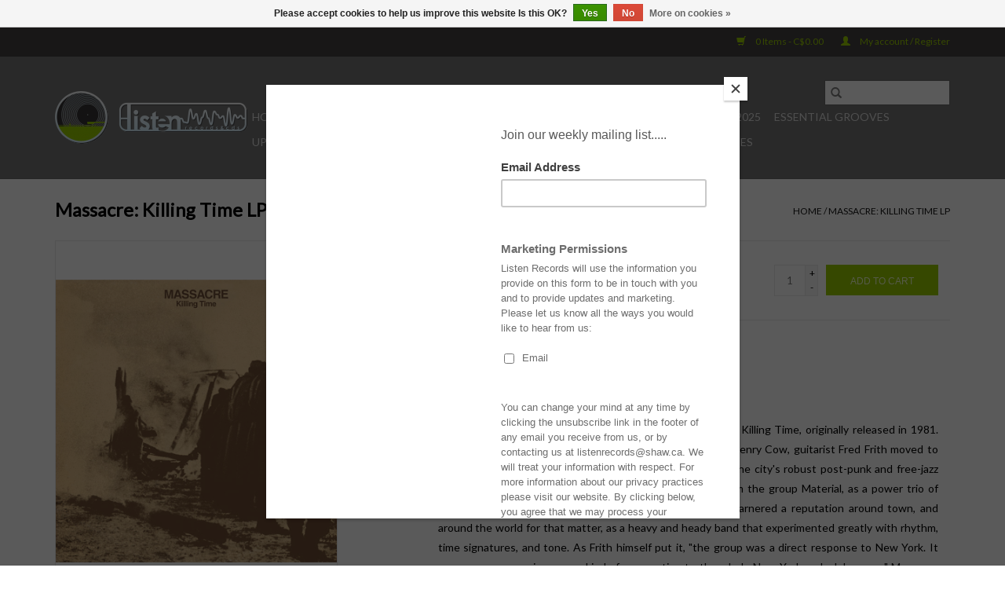

--- FILE ---
content_type: text/html;charset=utf-8
request_url: https://shop.listenrecords.net/massacre-killing-time-lp.html
body_size: 10013
content:
<!DOCTYPE html>
<html lang="us">
  <head>
    <meta charset="utf-8"/>
<!-- [START] 'blocks/head.rain' -->
<!--

  (c) 2008-2026 Lightspeed Netherlands B.V.
  http://www.lightspeedhq.com
  Generated: 21-01-2026 @ 02:05:06

-->
<link rel="canonical" href="https://shop.listenrecords.net/massacre-killing-time-lp.html"/>
<link rel="alternate" href="https://shop.listenrecords.net/index.rss" type="application/rss+xml" title="New products"/>
<link href="https://cdn.shoplightspeed.com/assets/cookielaw.css?2025-02-20" rel="stylesheet" type="text/css"/>
<meta name="robots" content="noodp,noydir"/>
<meta name="google-site-verification" content="pKu3dLz8xWHADXBdi_mvfAwiyiCKEHKfstT1hB02DU"/>
<meta name="google-site-verification" content="fpKu3dLz8xWHADXBdi_mvfAwiyiCKEHKfstT1hB02DU"/>
<meta property="og:url" content="https://shop.listenrecords.net/massacre-killing-time-lp.html?source=facebook"/>
<meta property="og:site_name" content="Listen Records"/>
<meta property="og:title" content="Massacre: Killing Time LP"/>
<meta property="og:description" content="Spittle Records present an expanded reissue of Massacre&#039;s Killing Time, originally released in 1981. Following the breakup of Cambridge&#039;s avant-rock legends, He"/>
<meta property="og:image" content="https://cdn.shoplightspeed.com/shops/617250/files/27477497/spittle-massacre-killing-time-lp.jpg"/>
<script src="https://www.powr.io/powr.js?external-type=lightspeed"></script>
<script>
/* DyApps Theme Addons config */
if( !window.dyapps ){ window.dyapps = {}; }
window.dyapps.addons = {
 "enabled": true,
 "created_at": "25-01-2023 00:13:51",
 "settings": {
    "matrix_separator": ",",
    "filterGroupSwatches": [],
    "swatchesForCustomFields": [],
    "plan": {
     "can_variant_group": true,
     "can_stockify": true,
     "can_vat_switcher": true,
     "can_age_popup": false,
     "can_custom_qty": false
    },
    "advancedVariants": {
     "enabled": true,
     "price_in_dropdown": true,
     "stockify_in_dropdown": true,
     "disable_out_of_stock": true,
     "grid_swatches_container_selector": ".dy-collection-grid-swatch-holder",
     "grid_swatches_position": "left",
     "grid_swatches_max_colors": 4,
     "grid_swatches_enabled": true,
     "variant_status_icon": false,
     "display_type": "select",
     "product_swatches_size": "default",
     "live_pricing": true
    },
    "age_popup": {
     "enabled": false,
     "logo_url": "",
     "image_footer_url": "",
     "text": {
                 
        "us": {
         "content": "<h3>Confirm your age<\/h3><p>You must be over the age of 18 to enter this website.<\/p>",
         "content_no": "<h3>Sorry!<\/h3><p>Unfortunately you cannot access this website.<\/p>",
         "button_yes": "I am 18 years or older",
         "button_no": "I am under 18",
        }        }
    },
    "stockify": {
     "enabled": false,
     "optin_policy": false,
     "api": "https://my.dyapps.io/api/public/a0da12267d/stockify/subscribe",
     "text": {
                 
        "us": {
         "email_placeholder": "Your email address",
         "button_trigger": "Notify me when back in stock",
         "button_submit": "Keep me updated!",
         "title": "Leave your email address",
         "desc": "Unfortunately this item is out of stock right now. Leave your email address below and we'll send you an email when the item is available again.",
         "bottom_text": "We use your data to send this email. Read more in our <a href=\"\/service\/privacy-policy\/\" target=\"_blank\">privacy policy<\/a>."
        }        }
    },
    "categoryBanners": {
     "enabled": true,
     "mobile_breakpoint": "576px",
     "category_banner": [],
     "banners": {
             }
    }
 },
 "swatches": {
 "default": {"is_default": true, "type": "multi", "values": {"background-size": "10px 10px", "background-position": "0 0, 0 5px, 5px -5px, -5px 0px", "background-image": "linear-gradient(45deg, rgba(100,100,100,0.3) 25%, transparent 25%),  linear-gradient(-45deg, rgba(100,100,100,0.3) 25%, transparent 25%),  linear-gradient(45deg, transparent 75%, rgba(100,100,100,0.3) 75%),  linear-gradient(-45deg, transparent 75%, rgba(100,100,100,0.3) 75%)"}} ,   }
};
</script>
<script src="https://www.googletagmanager.com/gtag/js?id=G-GTBY1EPPGW"></script>
<script>
 window.dataLayer = window.dataLayer || [];
    function gtag(){dataLayer.push(arguments);}
    gtag('js', new Date());

    gtag('config', 'G-GTBY1EPPGW');
</script>
<!--[if lt IE 9]>
<script src="https://cdn.shoplightspeed.com/assets/html5shiv.js?2025-02-20"></script>
<![endif]-->
<!-- [END] 'blocks/head.rain' -->
    <title>Massacre: Killing Time LP - Listen Records</title>
    <meta name="description" content="Spittle Records present an expanded reissue of Massacre&#039;s Killing Time, originally released in 1981. Following the breakup of Cambridge&#039;s avant-rock legends, He" />
    <meta name="keywords" content="Spittle, Massacre:, Killing, Time, LP, listen, records, vinyl, music" />
    <meta http-equiv="X-UA-Compatible" content="IE=edge,chrome=1">
    <meta name="viewport" content="width=device-width, initial-scale=1.0">
    <meta name="apple-mobile-web-app-capable" content="yes">
    <meta name="apple-mobile-web-app-status-bar-style" content="black">

    <link rel="shortcut icon" href="https://cdn.shoplightspeed.com/shops/617250/themes/3581/assets/favicon.ico?20230510171922" type="image/x-icon" />
    <link href='//fonts.googleapis.com/css?family=Lato:400,300,600' rel='stylesheet' type='text/css'>
    <link href='//fonts.googleapis.com/css?family=Lato:400,300,600' rel='stylesheet' type='text/css'>
    <link rel="shortcut icon" href="https://cdn.shoplightspeed.com/shops/617250/themes/3581/assets/favicon.ico?20230510171922" type="image/x-icon" />
    <link rel="stylesheet" href="https://cdn.shoplightspeed.com/shops/617250/themes/3581/assets/bootstrap-min.css?2024092018435020200921071828" />
    <link rel="stylesheet" href="https://cdn.shoplightspeed.com/shops/617250/themes/3581/assets/style.css?2024092018435020200921071828" />
    <link rel="stylesheet" href="https://cdn.shoplightspeed.com/shops/617250/themes/3581/assets/settings.css?2024092018435020200921071828" />
    <link rel="stylesheet" href="https://cdn.shoplightspeed.com/assets/gui-2-0.css?2025-02-20" />
    <link rel="stylesheet" href="https://cdn.shoplightspeed.com/assets/gui-responsive-2-0.css?2025-02-20" />
    <link rel="stylesheet" href="https://cdn.shoplightspeed.com/shops/617250/themes/3581/assets/custom.css?2024092018435020200921071828" />
    
    <script src="https://cdn.shoplightspeed.com/assets/jquery-1-9-1.js?2025-02-20"></script>
    <script src="https://cdn.shoplightspeed.com/assets/jquery-ui-1-10-1.js?2025-02-20"></script>

    <script type="text/javascript" src="https://cdn.shoplightspeed.com/shops/617250/themes/3581/assets/global.js?2024092018435020200921071828"></script>
		<script type="text/javascript" src="https://cdn.shoplightspeed.com/shops/617250/themes/3581/assets/bootstrap-min.js?2024092018435020200921071828"></script>
    <script type="text/javascript" src="https://cdn.shoplightspeed.com/shops/617250/themes/3581/assets/jcarousel.js?2024092018435020200921071828"></script>
    <script type="text/javascript" src="https://cdn.shoplightspeed.com/assets/gui.js?2025-02-20"></script>
    <script type="text/javascript" src="https://cdn.shoplightspeed.com/assets/gui-responsive-2-0.js?2025-02-20"></script>

    <script type="text/javascript" src="https://cdn.shoplightspeed.com/shops/617250/themes/3581/assets/share42.js?2024092018435020200921071828"></script>

    <!--[if lt IE 9]>
    <link rel="stylesheet" href="https://cdn.shoplightspeed.com/shops/617250/themes/3581/assets/style-ie.css?2024092018435020200921071828" />
    <![endif]-->
    <link rel="stylesheet" media="print" href="https://cdn.shoplightspeed.com/shops/617250/themes/3581/assets/print-min.css?2024092018435020200921071828" />
  </head>
  <body>
    <header>
  <div class="topnav">
    <div class="container">
      
      <div class="right">
        <span role="region" aria-label="Cart">
          <a href="https://shop.listenrecords.net/cart/" title="Cart" class="cart">
            <span class="glyphicon glyphicon-shopping-cart"></span>
            0 Items - C$0.00
          </a>
        </span>
        <span>
          <a href="https://shop.listenrecords.net/account/" title="My account" class="my-account">
            <span class="glyphicon glyphicon-user"></span>
                        	My account / Register
                      </a>
        </span>
      </div>
    </div>
  </div>

  <div class="navigation container">
    <div class="align">
      <div class="burger">
        <button type="button" aria-label="Open menu">
          <img src="https://cdn.shoplightspeed.com/shops/617250/themes/3581/assets/hamburger.png?2024092018435020200921071828" width="32" height="32" alt="Menu">
        </button>
      </div>

              <div class="vertical logo">
          <a href="https://shop.listenrecords.net/" title="Listen Records">
            <img src="https://cdn.shoplightspeed.com/shops/617250/themes/3581/assets/logo.png?20230510171922" alt="Listen Records" />
          </a>
        </div>
      
      <nav class="nonbounce desktop vertical">
        <form action="https://shop.listenrecords.net/search/" method="get" id="formSearch" role="search">
          <input type="text" name="q" autocomplete="off" value="" aria-label="Search" />
          <button type="submit" class="search-btn" title="Search">
            <span class="glyphicon glyphicon-search"></span>
          </button>
        </form>
        <ul region="navigation" aria-label=Navigation menu>
          <li class="item home ">
            <a class="itemLink" href="https://shop.listenrecords.net/">Home</a>
          </li>
          
                    	<li class="item sub">
              <a class="itemLink" href="https://shop.listenrecords.net/new-vinyl/" title="New Vinyl">
                New Vinyl
              </a>
                            	<span class="glyphicon glyphicon-play"></span>
                <ul class="subnav">
                                      <li class="subitem">
                      <a class="subitemLink" href="https://shop.listenrecords.net/new-vinyl/electronic/" title="Electronic">Electronic</a>
                                          </li>
                	                    <li class="subitem">
                      <a class="subitemLink" href="https://shop.listenrecords.net/new-vinyl/print/" title="Print">Print</a>
                                          </li>
                	                    <li class="subitem">
                      <a class="subitemLink" href="https://shop.listenrecords.net/new-vinyl/magazines/" title="Magazines">Magazines</a>
                                          </li>
                	                    <li class="subitem">
                      <a class="subitemLink" href="https://shop.listenrecords.net/new-vinyl/ambient-new-age/" title="Ambient &amp; New Age">Ambient &amp; New Age</a>
                                          </li>
                	                    <li class="subitem">
                      <a class="subitemLink" href="https://shop.listenrecords.net/new-vinyl/experimental/" title="Experimental">Experimental</a>
                                          </li>
                	                    <li class="subitem">
                      <a class="subitemLink" href="https://shop.listenrecords.net/new-vinyl/jazz/" title="Jazz">Jazz</a>
                                          </li>
                	                    <li class="subitem">
                      <a class="subitemLink" href="https://shop.listenrecords.net/new-vinyl/psych/" title="Psych">Psych</a>
                                          </li>
                	                    <li class="subitem">
                      <a class="subitemLink" href="https://shop.listenrecords.net/new-vinyl/funk-soul/" title="Funk/Soul">Funk/Soul</a>
                                          </li>
                	                    <li class="subitem">
                      <a class="subitemLink" href="https://shop.listenrecords.net/new-vinyl/hip-hop/" title="Hip Hop">Hip Hop</a>
                                          </li>
                	                    <li class="subitem">
                      <a class="subitemLink" href="https://shop.listenrecords.net/new-vinyl/industrial/" title="Industrial">Industrial</a>
                                          </li>
                	                    <li class="subitem">
                      <a class="subitemLink" href="https://shop.listenrecords.net/new-vinyl/prog/" title="Prog">Prog</a>
                                          </li>
                	                    <li class="subitem">
                      <a class="subitemLink" href="https://shop.listenrecords.net/new-vinyl/punk/" title="Punk">Punk</a>
                                          </li>
                	                    <li class="subitem">
                      <a class="subitemLink" href="https://shop.listenrecords.net/new-vinyl/metal/" title="Metal">Metal</a>
                                          </li>
                	                    <li class="subitem">
                      <a class="subitemLink" href="https://shop.listenrecords.net/new-vinyl/folk-roots/" title="Folk/Roots">Folk/Roots</a>
                                          </li>
                	                    <li class="subitem">
                      <a class="subitemLink" href="https://shop.listenrecords.net/new-vinyl/blues/" title="Blues">Blues</a>
                                          </li>
                	                    <li class="subitem">
                      <a class="subitemLink" href="https://shop.listenrecords.net/new-vinyl/international/" title="International">International</a>
                                              <ul class="subnav">
                                                      <li class="subitem">
                              <a class="subitemLink" href="https://shop.listenrecords.net/new-vinyl/international/brazil/" title="Brazil">Brazil</a>
                            </li>
                                                      <li class="subitem">
                              <a class="subitemLink" href="https://shop.listenrecords.net/new-vinyl/international/asia/" title="Asia">Asia</a>
                            </li>
                                                      <li class="subitem">
                              <a class="subitemLink" href="https://shop.listenrecords.net/new-vinyl/international/latin-america/" title="Latin America">Latin America</a>
                            </li>
                                                      <li class="subitem">
                              <a class="subitemLink" href="https://shop.listenrecords.net/new-vinyl/international/middle-east/" title="Middle East">Middle East</a>
                            </li>
                                                      <li class="subitem">
                              <a class="subitemLink" href="https://shop.listenrecords.net/new-vinyl/international/turkey/" title="Turkey">Turkey</a>
                            </li>
                                                      <li class="subitem">
                              <a class="subitemLink" href="https://shop.listenrecords.net/new-vinyl/international/africa/" title="Africa">Africa</a>
                            </li>
                                                      <li class="subitem">
                              <a class="subitemLink" href="https://shop.listenrecords.net/new-vinyl/international/french/" title="French">French</a>
                            </li>
                                                      <li class="subitem">
                              <a class="subitemLink" href="https://shop.listenrecords.net/new-vinyl/international/japan/" title="Japan">Japan</a>
                            </li>
                                                  </ul>
                                          </li>
                	                    <li class="subitem">
                      <a class="subitemLink" href="https://shop.listenrecords.net/new-vinyl/ost/" title="OST">OST</a>
                                          </li>
                	                    <li class="subitem">
                      <a class="subitemLink" href="https://shop.listenrecords.net/new-vinyl/library/" title="Library">Library</a>
                                          </li>
                	                    <li class="subitem">
                      <a class="subitemLink" href="https://shop.listenrecords.net/new-vinyl/exotica-lounge/" title="Exotica/Lounge">Exotica/Lounge</a>
                                          </li>
                	                    <li class="subitem">
                      <a class="subitemLink" href="https://shop.listenrecords.net/new-vinyl/reggae/" title="Reggae">Reggae</a>
                                          </li>
                	                    <li class="subitem">
                      <a class="subitemLink" href="https://shop.listenrecords.net/new-vinyl/avant-garde/" title="Avant Garde">Avant Garde</a>
                                          </li>
                	                    <li class="subitem">
                      <a class="subitemLink" href="https://shop.listenrecords.net/new-vinyl/early-electronic/" title="Early Electronic">Early Electronic</a>
                                          </li>
                	                    <li class="subitem">
                      <a class="subitemLink" href="https://shop.listenrecords.net/new-vinyl/classical/" title="Classical">Classical</a>
                                          </li>
                	                    <li class="subitem">
                      <a class="subitemLink" href="https://shop.listenrecords.net/new-vinyl/dub-reggae/" title="DUB/REGGAE">DUB/REGGAE</a>
                                          </li>
                	                    <li class="subitem">
                      <a class="subitemLink" href="https://shop.listenrecords.net/new-vinyl/indie-post-rock/" title="Indie/Post Rock">Indie/Post Rock</a>
                                          </li>
                	                    <li class="subitem">
                      <a class="subitemLink" href="https://shop.listenrecords.net/new-vinyl/ost-library/" title="OST/LIBRARY">OST/LIBRARY</a>
                                          </li>
                	                    <li class="subitem">
                      <a class="subitemLink" href="https://shop.listenrecords.net/new-vinyl/country-folk/" title="Country/Folk">Country/Folk</a>
                                          </li>
                	                    <li class="subitem">
                      <a class="subitemLink" href="https://shop.listenrecords.net/new-vinyl/exotica/" title="Exotica">Exotica</a>
                                          </li>
                	                    <li class="subitem">
                      <a class="subitemLink" href="https://shop.listenrecords.net/new-vinyl/rock-pop/" title="Rock-Pop">Rock-Pop</a>
                                          </li>
                	                    <li class="subitem">
                      <a class="subitemLink" href="https://shop.listenrecords.net/new-vinyl/xmas/" title="Xmas">Xmas</a>
                                          </li>
                	              	</ul>
                          </li>
                    	<li class="item">
              <a class="itemLink" href="https://shop.listenrecords.net/used-vinyl/" title="Used Vinyl">
                Used Vinyl
              </a>
                          </li>
                    	<li class="item sub">
              <a class="itemLink" href="https://shop.listenrecords.net/hardware/" title="Hardware">
                Hardware
              </a>
                            	<span class="glyphicon glyphicon-play"></span>
                <ul class="subnav">
                                      <li class="subitem">
                      <a class="subitemLink" href="https://shop.listenrecords.net/hardware/accessories/" title="Accessories">Accessories</a>
                                          </li>
                	                    <li class="subitem">
                      <a class="subitemLink" href="https://shop.listenrecords.net/hardware/gear/" title="Gear">Gear</a>
                                          </li>
                	                    <li class="subitem">
                      <a class="subitemLink" href="https://shop.listenrecords.net/hardware/sleeves/" title="Sleeves">Sleeves</a>
                                          </li>
                	                    <li class="subitem">
                      <a class="subitemLink" href="https://shop.listenrecords.net/hardware/sale-exempt/" title="Sale Exempt">Sale Exempt</a>
                                          </li>
                	              	</ul>
                          </li>
                    	<li class="item sub">
              <a class="itemLink" href="https://shop.listenrecords.net/listen-swag/" title="Listen Swag">
                Listen Swag
              </a>
                            	<span class="glyphicon glyphicon-play"></span>
                <ul class="subnav">
                                      <li class="subitem">
                      <a class="subitemLink" href="https://shop.listenrecords.net/listen-swag/shirts/" title="Shirts">Shirts</a>
                                          </li>
                	              	</ul>
                          </li>
                    	<li class="item">
              <a class="itemLink" href="https://shop.listenrecords.net/tapes/" title="Tapes">
                Tapes
              </a>
                          </li>
                    	<li class="item">
              <a class="itemLink" href="https://shop.listenrecords.net/top-picks-of-2025/" title="Top Picks of 2025">
                Top Picks of 2025
              </a>
                          </li>
                    	<li class="item sub">
              <a class="itemLink" href="https://shop.listenrecords.net/essential-grooves/" title="Essential Grooves">
                Essential Grooves
              </a>
                            	<span class="glyphicon glyphicon-play"></span>
                <ul class="subnav">
                                      <li class="subitem">
                      <a class="subitemLink" href="https://shop.listenrecords.net/essential-grooves/kriss-picks/" title="Kris&#039;s Picks">Kris&#039;s Picks</a>
                                          </li>
                	                    <li class="subitem">
                      <a class="subitemLink" href="https://shop.listenrecords.net/essential-grooves/piyushs-picks/" title="Piyush&#039;s Picks">Piyush&#039;s Picks</a>
                                          </li>
                	                    <li class="subitem">
                      <a class="subitemLink" href="https://shop.listenrecords.net/essential-grooves/essential-grooves/" title="Essential Grooves">Essential Grooves</a>
                                          </li>
                	                    <li class="subitem">
                      <a class="subitemLink" href="https://shop.listenrecords.net/essential-grooves/baileys-picks/" title="Bailey&#039;s Picks">Bailey&#039;s Picks</a>
                                          </li>
                	                    <li class="subitem">
                      <a class="subitemLink" href="https://shop.listenrecords.net/essential-grooves/tishs-picks/" title="Tish&#039;s Picks">Tish&#039;s Picks</a>
                                          </li>
                	              	</ul>
                          </li>
                    	<li class="item">
              <a class="itemLink" href="https://shop.listenrecords.net/upcoming/" title="Upcoming">
                Upcoming
              </a>
                          </li>
                    	<li class="item sub">
              <a class="itemLink" href="https://shop.listenrecords.net/rsd/" title="RSD">
                RSD
              </a>
                            	<span class="glyphicon glyphicon-play"></span>
                <ul class="subnav">
                                      <li class="subitem">
                      <a class="subitemLink" href="https://shop.listenrecords.net/rsd/2021rsd1/" title="2021RSD1">2021RSD1</a>
                                          </li>
                	                    <li class="subitem">
                      <a class="subitemLink" href="https://shop.listenrecords.net/rsd/2021rsd2/" title="2021RSD2">2021RSD2</a>
                                          </li>
                	                    <li class="subitem">
                      <a class="subitemLink" href="https://shop.listenrecords.net/rsd/2022rsd/" title="2022RSD">2022RSD</a>
                                          </li>
                	                    <li class="subitem">
                      <a class="subitemLink" href="https://shop.listenrecords.net/rsd/2023rsd/" title="2023RSD">2023RSD</a>
                                          </li>
                	                    <li class="subitem">
                      <a class="subitemLink" href="https://shop.listenrecords.net/rsd/2024rsd/" title="2024RSD">2024RSD</a>
                                          </li>
                	                    <li class="subitem">
                      <a class="subitemLink" href="https://shop.listenrecords.net/rsd/2025rsd/" title="2025RSD">2025RSD</a>
                                          </li>
                	              	</ul>
                          </li>
                    	<li class="item sub">
              <a class="itemLink" href="https://shop.listenrecords.net/jazz-reissues/" title="Jazz Reissues">
                Jazz Reissues
              </a>
                            	<span class="glyphicon glyphicon-play"></span>
                <ul class="subnav">
                                      <li class="subitem">
                      <a class="subitemLink" href="https://shop.listenrecords.net/jazz-reissues/original-jazz-classics/" title="Original Jazz Classics">Original Jazz Classics</a>
                                          </li>
                	                    <li class="subitem">
                      <a class="subitemLink" href="https://shop.listenrecords.net/jazz-reissues/verve-by-request/" title="Verve By Request">Verve By Request</a>
                                          </li>
                	                    <li class="subitem">
                      <a class="subitemLink" href="https://shop.listenrecords.net/jazz-reissues/blue-note/" title="Blue Note">Blue Note</a>
                                          </li>
                	                    <li class="subitem">
                      <a class="subitemLink" href="https://shop.listenrecords.net/jazz-reissues/ecm/" title="ECM">ECM</a>
                                          </li>
                	                    <li class="subitem">
                      <a class="subitemLink" href="https://shop.listenrecords.net/jazz-reissues/acoustic-sounds-series/" title="Acoustic Sounds Series">Acoustic Sounds Series</a>
                                          </li>
                	                    <li class="subitem">
                      <a class="subitemLink" href="https://shop.listenrecords.net/jazz-reissues/japanese-jazz/" title="Japanese Jazz">Japanese Jazz</a>
                                          </li>
                	              	</ul>
                          </li>
          
                    <li class="item">
            <a class="itemLink" href="https://shop.listenrecords.net/giftcard/" title="Gift cards">Gift cards</a>
          </li>
          
          
          
                    	<li class="item">
              <a class="itemLink" href="https://shop.listenrecords.net/service/sell-your-records/" title="Sell Your Records"  target="_blank">
                Sell Your Records
              </a>
          	</li>
                    	<li class="item">
              <a class="itemLink" href="https://mailchi.mp/6072cd3f7b48/news-letter-1237-melt?e=[UNIQID]" title="Weekly Updates"  target="_blank">
                Weekly Updates
              </a>
          	</li>
                  </ul>

        <span class="glyphicon glyphicon-remove"></span>
      </nav>
    </div>
  </div>
</header>

    <div class="wrapper">
      <div class="container content" role="main">
                <div>
  <div class="page-title row">
    <div class="col-sm-6 col-md-6">
      <h1 class="product-page">
                  Massacre: Killing Time LP
              </h1>

          </div>

  	<div class="col-sm-6 col-md-6 breadcrumbs text-right" role="nav" aria-label="Breadcrumbs">
  <a href="https://shop.listenrecords.net/" title="Home">Home</a>

      / <a href="https://shop.listenrecords.net/massacre-killing-time-lp.html" aria-current="true">Massacre: Killing Time LP</a>
  </div>
	</div>

  <div class="product-wrap row">
    <div class="product-img col-sm-4 col-md-4" role="article" aria-label="Product images">
      <div class="zoombox">
        <div class="images">
                      <a class="zoom first" data-image-id="27477497">
                                              	<img src="https://cdn.shoplightspeed.com/shops/617250/files/27477497/1600x2048x2/spittle-massacre-killing-time-lp.jpg" alt="Spittle Massacre: Killing Time LP">
                                          </a>
                  </div>

        <div class="thumbs row">
                      <div class="col-xs-3 col-sm-4 col-md-4">
              <a data-image-id="27477497">
                                                    	<img src="https://cdn.shoplightspeed.com/shops/617250/files/27477497/156x230x2/spittle-massacre-killing-time-lp.jpg" alt="Spittle Massacre: Killing Time LP" title="Spittle Massacre: Killing Time LP"/>
                                                </a>
            </div>
                  </div>
      </div>
    </div>

    <div class="product-info col-sm-8 col-md-7 col-md-offset-1">
      <form action="https://shop.listenrecords.net/cart/add/57093706/" id="product_configure_form" method="post">
                  <input type="hidden" name="bundle_id" id="product_configure_bundle_id" value="">
        
        <div class="product-price row">
          <div class="price-wrap col-xs-5 col-md-5">
                        <span class="price" style="line-height: 30px;">C$39.99
                                        </span>
          </div>

          <div class="cart col-xs-7 col-md-7">
            <div class="cart">
                            	<input type="text" name="quantity" value="1" aria-label="Quantity" />
                <div class="change">
                  <button type="button" onclick="updateQuantity('up');" class="up" aria-label="Increase quantity by 1">+</button>
                  <button type="button" onclick="updateQuantity('down');" class="down" aria-label="Decrease quantity by 1">-</button>
                </div>
              	<button type="button" onclick="$('#product_configure_form').submit();" class="btn glyphicon glyphicon-shopping-cart" title="Add to cart"  aria-label="Add to cart">
                	<span aria-hidden="true">Add to cart</span>
              	</button>
                          </div>
          </div>
        </div>
      </form>

      <div class="product-tabs row">
        <div class="tabs">
          <ul>
            <li class="active col-2 information"><a rel="info" href="#">Information</a></li>
                                  </ul>
        </div>

        <div class="tabsPages">
          <div class="page info active">
            <table class="details">
            	
                              <tr class="availability">
                  <td>Availability:</td>
                                    <td><span class="in-stock">In stock</span>
                                      </td>
                                  </tr>
              
              
              
            </table>

                        <div class="clearfix"></div>

            <p style="text-align: justify;">Spittle Records present an expanded reissue of <b>Massacre</b>'s <i>Killing Time</i>, originally released in 1981. Following the breakup of Cambridge's avant-rock legends, <b>Henry Cow</b>, guitarist <b>Fred Frith</b> moved to NYC in 1979, and soon found himself deep in the heart of the city's robust post-punk and free-jazz scenes. He performed with <b>Bill Laswell</b> and <b>Fred Maher</b>, from the group <b>Material</b>, as a power trio of sorts under the moniker of Massacre. The group quickly garnered a reputation around town, and around the world for that matter, as a heavy and heady band that experimented greatly with rhythm, time signatures, and tone. As Frith himself put it, "the group was a direct response to New York. It was a very aggressive group, kind of my reaction to the whole New York rock club scene." Massacre released one album, <i>Killing Time</i>, before disbanding for nearly 20 years. Their first wave as a group crashed fast and furiously and this one album, recorded in part live in Paris, and in part at Brooklyn's OAO Studio, is a perfect encapsulation of early '80s NYC. In addition to the original album, first released on Celluloid in 1981, this deluxe three-sided double LP includes eight bonus tracks recorded live between '80 and '81 at The Stone in San Francisco, and Inroads and CBGB in NYC. Avant-jazz-post-punk-noise of the highest order from several legends and one of the most important projects Frith and Laswell were ever involved in.</p>

                      </div>
          
          <div class="page reviews">
            
            <div class="bottom">
              <div class="right">
                <a href="https://shop.listenrecords.net/account/review/34656484/">Add your review</a>
              </div>
              <span>0</span> stars based on <span>0</span> reviews
            </div>
          </div>
        </div>
      </div>
    </div>
  </div>

  <div class="product-actions row" role="complementary">
    <div class="social-media col-xs-12 col-md-4" role="group" aria-label="Share on social media">
      <div class="share42init" data-url="https://shop.listenrecords.net/massacre-killing-time-lp.html" data-image="https://cdn.shoplightspeed.com/shops/617250/files/27477497/300x250x2/spittle-massacre-killing-time-lp.jpg"></div>
    </div>

    <div class="col-md-7 col-xs-12 col-md-offset-1">
      <div class="tags-actions row">
        <div class="tags col-xs-12 col-md-4" role="group" aria-label="Tags">
                              	          	<a href="https://shop.listenrecords.net/brands/spittle/" title="Spittle"><h2>Spittle</h2></a>
                  </div>

        <div class="actions col-xs-12 col-md-8 text-right" role="group" aria-label="Actions">
          <a href="https://shop.listenrecords.net/account/wishlistAdd/34656484/?variant_id=57093706" title="Add to wishlist">
            Add to wishlist
          </a> /
          <a href="https://shop.listenrecords.net/compare/add/57093706/" title="Add to compare">
            Add to compare
          </a> /
                    <a href="#" onclick="window.print(); return false;" title="Print">
            Print
          </a>
        </div>
      </div>
    </div>
  </div>

	
  </div>


<script src="https://cdn.shoplightspeed.com/shops/617250/themes/3581/assets/jquery-zoom-min.js?2024092018435020200921071828" type="text/javascript"></script>
<script type="text/javascript">
function updateQuantity(way){
    var quantity = parseInt($('.cart input').val());

    if (way == 'up'){
        if (quantity < 1){
            quantity++;
        } else {
            quantity = 1;
        }
    } else {
        if (quantity > 1){
            quantity--;
        } else {
            quantity = 1;
        }
    }

    $('.cart input').val(quantity);
}
</script>

<div itemscope itemtype="https://schema.org/Product">
  <meta itemprop="name" content="Spittle Massacre: Killing Time LP">
  <meta itemprop="image" content="https://cdn.shoplightspeed.com/shops/617250/files/27477497/300x250x2/spittle-massacre-killing-time-lp.jpg" />  <meta itemprop="brand" content="Spittle" />  <meta itemprop="description" content="Spittle Records present an expanded reissue of Massacre&#039;s Killing Time, originally released in 1981. Following the breakup of Cambridge&#039;s avant-rock legends, Henry Cow, guitarist Fred Frith moved to NYC in 1979, and soon found himself deep in the heart of" />  <meta itemprop="itemCondition" itemtype="https://schema.org/OfferItemCondition" content="https://schema.org/NewCondition"/>
  <meta itemprop="gtin13" content="8033706210673" />    

<div itemprop="offers" itemscope itemtype="https://schema.org/Offer">
      <meta itemprop="price" content="39.99" />
    <meta itemprop="priceCurrency" content="CAD" />
    <meta itemprop="validFrom" content="2026-01-21" />
  <meta itemprop="priceValidUntil" content="2026-04-21" />
  <meta itemprop="url" content="https://shop.listenrecords.net/massacre-killing-time-lp.html" />
   <meta itemprop="availability" content="https://schema.org/InStock"/>
  <meta itemprop="inventoryLevel" content="1" />
 </div>
</div>
      </div>

      <footer>
  <hr class="full-width" />
  <div class="container">
    <div class="social row">
              <form id="formNewsletter" action="https://shop.listenrecords.net/account/newsletter/" method="post" class="newsletter col-xs-12 col-sm-7 col-md-7">
          <label class="title" for="formNewsletterEmail">Sign up for our newsletter:</label>
          <input type="hidden" name="key" value="f4fd9570010d4215673be7b39e6ec45e" />
          <input type="text" name="email" id="formNewsletterEmail" value="" placeholder="E-mail"/>
          <button
            type="submit"
            class="btn glyphicon glyphicon-send"
            title="Subscribe"
          >
            <span>Subscribe</span>
          </button>
        </form>
      
            	<div class="social-media col-xs-12 col-md-12  col-sm-5 col-md-5 text-right">
        	<div class="inline-block relative">
          	<a href="https://www.facebook.com/listenrecords" class="social-icon facebook" target="_blank" aria-label="Facebook Listen Records"></a>          	<a href="https://twitter.com/listenrecords" class="social-icon twitter" target="_blank" aria-label="Twitter Listen Records"></a>          	          	          	          	          	<a href="https://www.instagram.com/listenrecords" class="social-icon instagram" target="_blank" aria-label="Instagram Listen Records"></a>
          	        	</div>
      	</div>
          </div>

    <hr class="full-width" />

    <div class="links row">
      <div class="col-xs-12 col-sm-3 col-md-3" role="article" aria-label="Customer service links">
        <label class="footercollapse" for="_1">
          <strong>Customer service</strong>
          <span class="glyphicon glyphicon-chevron-down hidden-sm hidden-md hidden-lg"></span>
        </label>
        <input class="footercollapse_input hidden-md hidden-lg hidden-sm" id="_1" type="checkbox">
        <div class="list">
          <ul class="no-underline no-list-style">
                          <li>
                <a href="https://shop.listenrecords.net/service/about/" title="About us" >
                  About us
                </a>
              </li>
                          <li>
                <a href="https://shop.listenrecords.net/service/general-terms-conditions/" title="General terms &amp; conditions" >
                  General terms &amp; conditions
                </a>
              </li>
                          <li>
                <a href="https://shop.listenrecords.net/service/privacy-policy/" title="Privacy policy" >
                  Privacy policy
                </a>
              </li>
                          <li>
                <a href="https://shop.listenrecords.net/service/shipping-returns/" title="Shipping &amp; returns" >
                  Shipping &amp; returns
                </a>
              </li>
                          <li>
                <a href="https://shop.listenrecords.net/service/locations/" title="Locations" >
                  Locations
                </a>
              </li>
                          <li>
                <a href="https://shop.listenrecords.net/service/sell-your-records/" title="Sell Us Your Records" >
                  Sell Us Your Records
                </a>
              </li>
                      </ul>
        </div>
      </div>

      <div class="col-xs-12 col-sm-3 col-md-3" role="article" aria-label="Products links">
    		<label class="footercollapse" for="_2">
        	<strong>Products</strong>
          <span class="glyphicon glyphicon-chevron-down hidden-sm hidden-md hidden-lg"></span>
        </label>
        <input class="footercollapse_input hidden-md hidden-lg hidden-sm" id="_2" type="checkbox">
        <div class="list">
          <ul>
            <li><a href="https://shop.listenrecords.net/collection/" title="All products">All products</a></li>
            <li><a href="https://shop.listenrecords.net/giftcard/" title="Gift cards">Gift cards</a></li>            <li><a href="https://shop.listenrecords.net/collection/?sort=newest" title="New products">New products</a></li>
            <li><a href="https://shop.listenrecords.net/collection/offers/" title="Offers">Offers</a></li>
                        <li><a href="https://shop.listenrecords.net/tags/" title="Tags">Tags</a></li>            <li><a href="https://shop.listenrecords.net/index.rss" title="RSS feed">RSS feed</a></li>
          </ul>
        </div>
      </div>

      <div class="col-xs-12 col-sm-3 col-md-3" role="article" aria-label="My account links">
        <label class="footercollapse" for="_3">
        	<strong>
          	          		My account
          	        	</strong>
          <span class="glyphicon glyphicon-chevron-down hidden-sm hidden-md hidden-lg"></span>
        </label>
        <input class="footercollapse_input hidden-md hidden-lg hidden-sm" id="_3" type="checkbox">

        <div class="list">
          <ul>
            
                        	            		<li><a href="https://shop.listenrecords.net/account/" title="Register">Register</a></li>
            	                        	            		<li><a href="https://shop.listenrecords.net/account/orders/" title="My orders">My orders</a></li>
            	                        	            		<li><a href="https://shop.listenrecords.net/account/tickets/" title="My tickets">My tickets</a></li>
            	                        	            		<li><a href="https://shop.listenrecords.net/account/wishlist/" title="My wishlist">My wishlist</a></li>
            	                        	                      </ul>
        </div>
      </div>

      <div class="col-xs-12 col-sm-3 col-md-3" role="article" aria-label="Company info">
      	<label class="footercollapse" for="_4">
      		<strong>
                        	Listen Records
                      </strong>
          <span class="glyphicon glyphicon-chevron-down hidden-sm hidden-md hidden-lg"></span>
        </label>
        <input class="footercollapse_input hidden-md hidden-lg hidden-sm" id="_4" type="checkbox">

        <div class="list">
        	          	<span class="contact-description">10443a - 124 Street NW, Edmonton, AB, T5N 1R7</span>
                  	          	<div class="contact" role="group" aria-label="Phone number: 780-732-1132">
            	<span class="glyphicon glyphicon-earphone"></span>
            	780-732-1132
          	</div>
        	        	          	<div class="contact">
            	<span class="glyphicon glyphicon-envelope"></span>
            	<a href="/cdn-cgi/l/email-protection#d9b5b0aaadbcb7abbcbab6abbdaa99aab1b8aef7bab8" title="Email" aria-label="Email: listenrecords@shaw.ca">
              	<span class="__cf_email__" data-cfemail="b5d9dcc6c1d0dbc7d0d6dac7d1c6f5c6ddd4c29bd6d4">[email&#160;protected]</span>
            	</a>
          	</div>
        	        </div>

                
              </div>
    </div>
  	<hr class="full-width" />
  </div>

  <div class="copyright-payment">
    <div class="container">
      <div class="row">
        <div class="copyright col-md-6">
          © Copyright 2026 Listen Records
                    	- Powered by
          	          		<a href="http://www.lightspeedhq.com" title="Lightspeed" target="_blank" aria-label="Powered by Lightspeed">Lightspeed</a>
          		          	                  </div>
        <div class="payments col-md-6 text-right">
                      <a href="https://shop.listenrecords.net/service/payment-methods/" title="Credit Card">
              <img src="https://cdn.shoplightspeed.com/assets/icon-payment-creditcard.png?2025-02-20" alt="Credit Card" />
            </a>
                      <a href="https://shop.listenrecords.net/service/payment-methods/" title="PayPal">
              <img src="https://cdn.shoplightspeed.com/assets/icon-payment-paypalcp.png?2025-02-20" alt="PayPal" />
            </a>
                  </div>
      </div>
    </div>
  </div>
</footer>
    </div>
    <!-- [START] 'blocks/body.rain' -->
<script data-cfasync="false" src="/cdn-cgi/scripts/5c5dd728/cloudflare-static/email-decode.min.js"></script><script>
(function () {
  var s = document.createElement('script');
  s.type = 'text/javascript';
  s.async = true;
  s.src = 'https://shop.listenrecords.net/services/stats/pageview.js?product=34656484&hash=0a07';
  ( document.getElementsByTagName('head')[0] || document.getElementsByTagName('body')[0] ).appendChild(s);
})();
</script>
  
<!-- Global site tag (gtag.js) - Google Analytics -->
<script async src="https://www.googletagmanager.com/gtag/js?id=G-GTBY1EPPGW"></script>
<script>
    window.dataLayer = window.dataLayer || [];
    function gtag(){dataLayer.push(arguments);}

        gtag('consent', 'default', {"ad_storage":"denied","ad_user_data":"denied","ad_personalization":"denied","analytics_storage":"denied","region":["AT","BE","BG","CH","GB","HR","CY","CZ","DK","EE","FI","FR","DE","EL","HU","IE","IT","LV","LT","LU","MT","NL","PL","PT","RO","SK","SI","ES","SE","IS","LI","NO","CA-QC"]});
    
    gtag('js', new Date());
    gtag('config', 'G-GTBY1EPPGW', {
        'currency': 'CAD',
                'country': 'CA'
    });

        gtag('event', 'view_item', {"items":[{"item_id":"8033706210673","item_name":"Massacre: Killing Time LP","currency":"CAD","item_brand":"Spittle","item_variant":"Default","price":39.99,"quantity":1,"item_category":"Jazz","item_category2":"New Vinyl"}],"currency":"CAD","value":39.99});
    </script>
  <!-- Facebook Pixel Code -->
<script>
    !function(f,b,e,v,n,t,s)
    {if(f.fbq)return;n=f.fbq=function(){n.callMethod?
    n.callMethod.apply(n,arguments):n.queue.push(arguments)};
    if(!f._fbq)f._fbq=n;n.push=n;n.loaded=!0;n.version='2.0';
    n.queue=[];t=b.createElement(e);t.async=!0;
    t.src=v;s=b.getElementsByTagName(e)[0];
    s.parentNode.insertBefore(t,s)}(window, document,'script',
    'https://connect.facebook.net/en_US/fbevents.js');
    fbq('init', '262016311151054');
    fbq('track', 'PageView');
</script>
<noscript><img height="1" width="1" style="display:none"
    src="https://www.facebook.com/tr?id=262016311151054&ev=PageView&noscript=1"
/></noscript>
<!-- End Facebook Pixel Code -->
<script>
    fbq('track', 'AddPaymentInfo');
</script>
<script>
    fbq('track', 'CompleteRegistration');
</script>
<script>
    fbq('track', 'AddToCart');
</script>
<script>
    fbq('track', 'AddToWishlist');
</script>
<script>
    fbq('track', 'Search');
</script>
<script>
    fbq('track', 'ViewContent');
</script>

<script>
(function () {
  var s = document.createElement('script');
  s.type = 'text/javascript';
  s.async = true;
  s.src = 'https://chimpstatic.com/mcjs-connected/js/users/2122dc3ae785639c6a25a642a/e6423e61526915b166a0ca438.js';
  ( document.getElementsByTagName('head')[0] || document.getElementsByTagName('body')[0] ).appendChild(s);
})();
</script>
<script>
(function () {
  var s = document.createElement('script');
  s.type = 'text/javascript';
  s.async = true;
  s.src = 'https://stocknotifier.cmdcbv.app/public/ls/stocknotifier-617250.js?shop_id=12741&t=1768896387';
  ( document.getElementsByTagName('head')[0] || document.getElementsByTagName('body')[0] ).appendChild(s);
})();
</script>
  <div class="wsa-cookielaw">
            Please accept cookies to help us improve this website Is this OK?
      <a href="https://shop.listenrecords.net/cookielaw/optIn/" class="wsa-cookielaw-button wsa-cookielaw-button-green" rel="nofollow" title="Yes">Yes</a>
      <a href="https://shop.listenrecords.net/cookielaw/optOut/" class="wsa-cookielaw-button wsa-cookielaw-button-red" rel="nofollow" title="No">No</a>
      <a href="https://shop.listenrecords.net/service/privacy-policy/" class="wsa-cookielaw-link" rel="nofollow" title="More on cookies">More on cookies &raquo;</a>
      </div>
<!-- [END] 'blocks/body.rain' -->
      <script>(function(){function c(){var b=a.contentDocument||a.contentWindow.document;if(b){var d=b.createElement('script');d.innerHTML="window.__CF$cv$params={r:'9c133ea1e8cf5cd4',t:'MTc2ODk2MTEwNi4wMDAwMDA='};var a=document.createElement('script');a.nonce='';a.src='/cdn-cgi/challenge-platform/scripts/jsd/main.js';document.getElementsByTagName('head')[0].appendChild(a);";b.getElementsByTagName('head')[0].appendChild(d)}}if(document.body){var a=document.createElement('iframe');a.height=1;a.width=1;a.style.position='absolute';a.style.top=0;a.style.left=0;a.style.border='none';a.style.visibility='hidden';document.body.appendChild(a);if('loading'!==document.readyState)c();else if(window.addEventListener)document.addEventListener('DOMContentLoaded',c);else{var e=document.onreadystatechange||function(){};document.onreadystatechange=function(b){e(b);'loading'!==document.readyState&&(document.onreadystatechange=e,c())}}}})();</script><script defer src="https://static.cloudflareinsights.com/beacon.min.js/vcd15cbe7772f49c399c6a5babf22c1241717689176015" integrity="sha512-ZpsOmlRQV6y907TI0dKBHq9Md29nnaEIPlkf84rnaERnq6zvWvPUqr2ft8M1aS28oN72PdrCzSjY4U6VaAw1EQ==" data-cf-beacon='{"rayId":"9c133ea1e8cf5cd4","version":"2025.9.1","serverTiming":{"name":{"cfExtPri":true,"cfEdge":true,"cfOrigin":true,"cfL4":true,"cfSpeedBrain":true,"cfCacheStatus":true}},"token":"8247b6569c994ee1a1084456a4403cc9","b":1}' crossorigin="anonymous"></script>
</body>
</html>


--- FILE ---
content_type: text/html; charset=UTF-8
request_url: https://stocknotifier.cmdcbv.app/public/ls/us/stocknotifier-617250-57093706.js?t=1768961109572
body_size: 3141
content:
<style>
    #stocknotifier-popup-wrapper {
        width: 100%;
        height: 100%;
        background: rgba(0, 0, 0, 0.80);
        position: fixed;
        left: 0px;
        top: 0px;
        z-index: 999999999;
        display: none;
    }

    #stocknotifier-popup-header {
        margin-bottom: 15px;
    }

    #stocknotifier-popup-content {
        margin-bottom: 10px;
    }

    #stocknotifier-popup {
        padding: 20px;
        background: #fff;
        position: absolute;
        width: 94%;
        top: 10%;
        left: 3%;
    }

    @media (min-width: 576px) {
        #stocknotifier-popup {
            width: 440px;
            top: 150px;
            left: 50%;
            margin-left: -220px;
        }
    }

    #stocknotifier-popup-close-button {
        position: absolute;
        right: 20px;
        top: 20px;
        cursor: pointer;
    }

    #stocknotifier-popup-input-email {
        margin-bottom: 10px;
    }

    .stocknotifier-btn {
        display: block;
    }

    
</style>

<div id="stocknotifier-popup-wrapper">
    <div id="stocknotifier-popup">
        <div id="stocknotifier-popup-header">
            <h3>Let me know when this is in stock!</h3>
            <span id="stocknotifier-popup-close-button" onclick="stockNotifierClosePopup()"><strong>X</strong></span>
        </div>
        <div id="stocknotifier-popup-content">
            <p>Leave your email and we&#039;ll let you when this item is in stock.</p>
        </div>
        <div id="stocknotifier-popup-content-confirm" style="display:none;" data-text="">
            <p></p>
        </div>
        <form id="stocknotifier-popup-form" method="post" onsubmit="stockNotifierSubmitForm();return false">
            <input type="hidden" value="' + data.product.vid + '">
            <label for="stocknotifier-popup-input-email">Email: </label>
            <input class="form-control" type="email" name="stocknotifier-popup-input-email" id="stocknotifier-popup-input-email"
                   style="" required>
            <div id="stocknotifier-popup-footer">
                <input class="btn btn-primary"
                       id="stocknotifier-popup-input-submit"
                       type="submit"
                       value="Let me know!"
                       style=""
                >
            </div>
        </form>
    </div>
</div>

<script type="text/javascript">
    let stockNotifierPopupButtonContainerElem = null;
    let stockNotifierEntityId = null;
    let backorderCheck = '' ? true : false;
    let frontendConfirmation = false;

    function renderUnavailableProductsByString(stringIds) {
        let vids = {};
        var quickshopUrl = 'https://stocknotifier.cmdcbv.app/public/ls/quickshop/'+lightspeedJson.shop.id+'/'+lightspeedJson.shop.language+'?products='+stringIds;

        var quickshopRequest = new XMLHttpRequest();

        quickshopRequest.onreadystatechange = function() {
            if (this.readyState == 4 && this.status == 200) {
                let data = JSON.parse(quickshopRequest.response);
                Object.keys(data.products).forEach((product) => {
                    let variantsOutOfStock = 0;
                    let defaultVariant;
                    let relatedProductVariants = data.products[product].variants;

                    Object.keys(relatedProductVariants).forEach((variant) => {
                        if (relatedProductVariants[variant].isDefault) {
                            defaultVariant = relatedProductVariants[variant].id;
                        }

                        if (relatedProductVariants[variant].stockLevel <= 0) {
                            if (relatedProductVariants[variant].stockTracking === 'enabled' ||
                                relatedProductVariants[variant].stockTracking === 'indicator' && backorderCheck) {
                                variantsOutOfStock++;
                            }
                        }
                    });

                    if (variantsOutOfStock >= Object.keys(relatedProductVariants).length) {
                        let fullProductUrl = data.products[product].url;
                        let productUrlParts = fullProductUrl.split('/');

                        vids[defaultVariant] = productUrlParts[productUrlParts.length-1];
                    }

                    stockNotifierRenderVids(vids);
                });
            }
        };

        quickshopRequest.open('GET', quickshopUrl, true);
        quickshopRequest.send();

        return vids;
    }

    function stockNotifierCreatePopupButton(vid, tagType = 'a') {
        let popupButton = document.createElement(tagType);
        popupButton.className = 'stocknotifier-btn stocknotifier-btn-primary btn btn-primary stocknotifier-popup-button stocknotifier-popup-button-' + vid;
        popupButton.innerHTML = 'Notify me!';
        popupButton.href = 'javascript:;';

        
        
        return popupButton;
    }

    function stockNotifierLinkPopupButton(vid) {
        let buttons = document.querySelectorAll('.stocknotifier-popup-button-' + vid);
        buttons.forEach((button) => {
            button.addEventListener('click', function (e) {
                e.preventDefault();
                e.stopPropagation();
                stockNotifierEntityId = vid;
                document.getElementById('stocknotifier-popup-wrapper').style.display = 'block';
                document.getElementById('stocknotifier-popup-form').style.display = 'block';
                document.getElementById('stocknotifier-popup-content').style.display = 'inline';
                document.getElementById('stocknotifier-popup-content-confirm').style.display = 'none';
            });
        });
    }

    function stockNotifierRenderVids(vids) {
        Object.keys(vids).forEach((vid) => {
            let url = vids[vid];
            let containers = null;
                                                
            
                                                        });
    }

    function stockNotifierRenderHomepage() {
        let vids = {};
        let homepageProductIdsString = '';

        for (let i = 0; i < lightspeedJson.featured.length; i++) {
            let product = lightspeedJson.featured[i];
            homepageProductIdsString += product.id+',';
        }

        Object.keys(lightspeedJson.newest).forEach((i) => {
            let product = lightspeedJson.newest[i];
            homepageProductIdsString += product.id+',';
        });

        Object.keys(lightspeedJson.popular).forEach((i) => {
            let product = lightspeedJson.popular[i];
            homepageProductIdsString += product.id+',';
        });

        homepageProductIdsString = homepageProductIdsString.slice(0, -1);
        vids = renderUnavailableProductsByString(homepageProductIdsString);

        return vids;
    }

    function stockNotifierRenderCollection() {
        let vids = {};
        let collectionProductIdsString = '';

        Object.keys(lightspeedJson.collection.products).forEach((id) => {
            collectionProductIdsString += id+',';
        });

        collectionProductIdsString = collectionProductIdsString.slice(0, -1);
        vids = renderUnavailableProductsByString(collectionProductIdsString);

        return vids;
    }

    function stockNotifierRenderRecent(renderedVids) {
        let recentProductIdsString = '';

        Object.keys(lightspeedJson.page.recent).forEach((id) => {
            recentProductIdsString += id+',';
        });

        recentProductIdsString = recentProductIdsString.slice(0, -1);
        renderUnavailableProductsByString(recentProductIdsString);
    }

    function stockNotifierRenderProduct() {
        let vids = {};
        let relatedProductIdsString = '';

        Object.keys(lightspeedJson.product.related).forEach((id) => {
            relatedProductIdsString += id+',';
        });

        relatedProductIdsString = relatedProductIdsString.slice(0, -1);

        vids = renderUnavailableProductsByString(relatedProductIdsString);

        let popupButton = null;
        let stockNotifierPopupButtonContainers = null;

        if (!lightspeedJson.product.stock.available || lightspeedJson.product.stock.level <= 0 && lightspeedJson.product.stock.allow_outofstock_sale && backorderCheck) {
                                                                    
                                                                        stockNotifierPopupButtonContainers = document.querySelectorAll('#product_configure_form > div.product-price.row > div.cart.col-xs-7.col-md-7 .cart');
                            stockNotifierPopupButtonContainers.forEach((stockNotifierPopupButtonContainer) => {
                                                                        popupButton = stockNotifierCreatePopupButton(lightspeedJson.product.vid, 'a');
                                        if(stockNotifierPopupButtonContainer.localName === "a") {
                                            stockNotifierPopupButtonContainer.after(popupButton);
                                        } else {
                                            stockNotifierPopupButtonContainer.appendChild(popupButton);
                                        }
                                                            });
                                                                                    stockNotifierLinkPopupButton(lightspeedJson.product.vid);
            vids[lightspeedJson.product.vid] = lightspeedJson.product.vid;
        }

        return vids;
    }

    let shopType = 'ls';
    stockNotifierPopupButtonContainerElem = null;

    if (shopType === "ls") {
        let renderedVids = {};
        switch (lightspeedJson.template) {
            case "pages/index.rain":
                renderedVids = stockNotifierRenderHomepage();
                break;
            case "pages/collection.rain":
                renderedVids = stockNotifierRenderCollection();
                break;
            case "pages/product.rain":
                renderedVids = stockNotifierRenderProduct();
                break;
        }
        stockNotifierRenderRecent(renderedVids);
    }

    stockNotifierClosePopup = function () {
        document.getElementById('stocknotifier-popup-wrapper').style.display = 'none';
        stockNotifierEntityId = null;
    };

    stockNotifierSubmitForm = function () {
        if(document.getElementById('stocknotifier-popup-wrapper').style.display !== 'block') {
            return;
        }

        let subscribeEmail = document.getElementById('stocknotifier-popup-input-email').value;
        if (subscribeEmail !== '') {
            let subscribeBaseUrl = 'https://stocknotifier.cmdcbv.app/public/ls/subscribe/variant/617250';
            let langCode = 'us';

            if (stockNotifierEntityId === null) {
                if (shopType === 'ls') {
                    stockNotifierEntityId = lightspeedJson.product.vid;
                } else if (shopType === 'ccv') {
                    if (Vertoshop.getProduct().getSelectedAttributeCombination().getId() !== null && Vertoshop.getProduct().getSelectedAttributeCombination().getId() !== 0) {
                        stockNotifierEntityId = Vertoshop.getProduct().getSelectedAttributeCombination().getId();
                        subscribeBaseUrl = subscribeBaseUrl.replace('product', 'attribute-combination');
                    } else {
                        stockNotifierEntityId = Vertoshop.getProduct().getId();
                    }
                }
            }

            let subscribeUrl = subscribeBaseUrl + '/' + langCode + '/' + subscribeEmail + '/' + stockNotifierEntityId;

            let http = new XMLHttpRequest();
            http.open('POST', subscribeUrl);
            http.send();

            if(frontendConfirmation) {
                http.onreadystatechange = function (e) {
                    document.getElementById('stocknotifier-popup-input-email').value = '';
                    document.getElementById('stocknotifier-popup-content').style.display = 'none';
                    document.getElementById('stocknotifier-popup-form').style.display = 'none';

                    document.querySelector('#stocknotifier-popup-content-confirm p').innerText =
                        document.getElementById('stocknotifier-popup-content-confirm')
                            .getAttribute("data-text")
                            .replace("\{\{ email \}\}", subscribeEmail);

                    document.getElementById('stocknotifier-popup-content-confirm').style.display = 'inline';
                }
            }else{
                http.onreadystatechange = function (e) {
                    document.getElementById('stocknotifier-popup-input-email').value = '';
                    document.getElementById('stocknotifier-popup-wrapper').style.display = 'none';
                }
            }
        }

        return false;
    };
</script>


--- FILE ---
content_type: text/javascript;charset=utf-8
request_url: https://shop.listenrecords.net/services/stats/pageview.js?product=34656484&hash=0a07
body_size: -413
content:
// SEOshop 21-01-2026 02:05:08